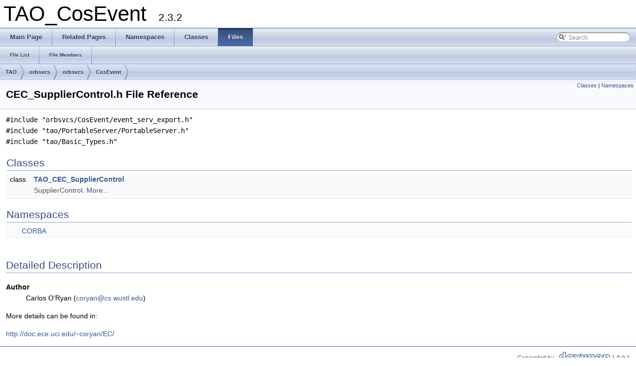

--- FILE ---
content_type: text/html
request_url: https://www.dre.vanderbilt.edu/Doxygen/6.3.2/html/libtao-doc/cosevent/a00116.html
body_size: 2178
content:
<!DOCTYPE html PUBLIC "-//W3C//DTD XHTML 1.0 Transitional//EN" "http://www.w3.org/TR/xhtml1/DTD/xhtml1-transitional.dtd">
<html xmlns="http://www.w3.org/1999/xhtml">
<head>
<meta http-equiv="Content-Type" content="text/xhtml;charset=UTF-8"/>
<meta http-equiv="X-UA-Compatible" content="IE=9"/>
<meta name="generator" content="Doxygen 1.8.9.1"/>
<title>TAO_CosEvent: CEC_SupplierControl.h File Reference</title>
<link href="tabs.css" rel="stylesheet" type="text/css"/>
<script type="text/javascript" src="jquery.js"></script>
<script type="text/javascript" src="dynsections.js"></script>
<link href="search/search.css" rel="stylesheet" type="text/css"/>
<script type="text/javascript" src="search/searchdata.js"></script>
<script type="text/javascript" src="search/search.js"></script>
<script type="text/javascript">
  $(document).ready(function() { init_search(); });
</script>
<link href="doxygen.css" rel="stylesheet" type="text/css" />
</head>
<body>
<div id="top"><!-- do not remove this div, it is closed by doxygen! -->
<div id="titlearea">
<table cellspacing="0" cellpadding="0">
 <tbody>
 <tr style="height: 56px;">
  <td style="padding-left: 0.5em;">
   <div id="projectname">TAO_CosEvent
   &#160;<span id="projectnumber">2.3.2</span>
   </div>
  </td>
 </tr>
 </tbody>
</table>
</div>
<!-- end header part -->
<!-- Generated by Doxygen 1.8.9.1 -->
<script type="text/javascript">
var searchBox = new SearchBox("searchBox", "search",false,'Search');
</script>
  <div id="navrow1" class="tabs">
    <ul class="tablist">
      <li><a href="index.html"><span>Main&#160;Page</span></a></li>
      <li><a href="pages.html"><span>Related&#160;Pages</span></a></li>
      <li><a href="namespaces.html"><span>Namespaces</span></a></li>
      <li><a href="annotated.html"><span>Classes</span></a></li>
      <li class="current"><a href="files.html"><span>Files</span></a></li>
      <li>
        <div id="MSearchBox" class="MSearchBoxInactive">
        <span class="left">
          <img id="MSearchSelect" src="search/mag_sel.png"
               onmouseover="return searchBox.OnSearchSelectShow()"
               onmouseout="return searchBox.OnSearchSelectHide()"
               alt=""/>
          <input type="text" id="MSearchField" value="Search" accesskey="S"
               onfocus="searchBox.OnSearchFieldFocus(true)" 
               onblur="searchBox.OnSearchFieldFocus(false)" 
               onkeyup="searchBox.OnSearchFieldChange(event)"/>
          </span><span class="right">
            <a id="MSearchClose" href="javascript:searchBox.CloseResultsWindow()"><img id="MSearchCloseImg" border="0" src="search/close.png" alt=""/></a>
          </span>
        </div>
      </li>
    </ul>
  </div>
  <div id="navrow2" class="tabs2">
    <ul class="tablist">
      <li><a href="files.html"><span>File&#160;List</span></a></li>
      <li><a href="globals.html"><span>File&#160;Members</span></a></li>
    </ul>
  </div>
<!-- window showing the filter options -->
<div id="MSearchSelectWindow"
     onmouseover="return searchBox.OnSearchSelectShow()"
     onmouseout="return searchBox.OnSearchSelectHide()"
     onkeydown="return searchBox.OnSearchSelectKey(event)">
</div>

<!-- iframe showing the search results (closed by default) -->
<div id="MSearchResultsWindow">
<iframe src="javascript:void(0)" frameborder="0" 
        name="MSearchResults" id="MSearchResults">
</iframe>
</div>

<div id="nav-path" class="navpath">
  <ul>
<li class="navelem"><a class="el" href="dir_7d2f060b0e44e0922479b718a695c69b.html">TAO</a></li><li class="navelem"><a class="el" href="dir_bb367601c507aacb064257ba84430fb5.html">orbsvcs</a></li><li class="navelem"><a class="el" href="dir_8e2ba7c5c93adb43fbf310bf248cd81f.html">orbsvcs</a></li><li class="navelem"><a class="el" href="dir_abac5b685ecc887a162e2cbe49178b3f.html">CosEvent</a></li>  </ul>
</div>
</div><!-- top -->
<div class="header">
  <div class="summary">
<a href="#nested-classes">Classes</a> &#124;
<a href="#namespaces">Namespaces</a>  </div>
  <div class="headertitle">
<div class="title">CEC_SupplierControl.h File Reference</div>  </div>
</div><!--header-->
<div class="contents">
<div class="textblock"><code>#include &quot;orbsvcs/CosEvent/event_serv_export.h&quot;</code><br />
<code>#include &quot;tao/PortableServer/PortableServer.h&quot;</code><br />
<code>#include &quot;tao/Basic_Types.h&quot;</code><br />
</div><table class="memberdecls">
<tr class="heading"><td colspan="2"><h2 class="groupheader"><a name="nested-classes"></a>
Classes</h2></td></tr>
<tr class="memitem:"><td class="memItemLeft" align="right" valign="top">class &#160;</td><td class="memItemRight" valign="bottom"><a class="el" href="a00053.html">TAO_CEC_SupplierControl</a></td></tr>
<tr class="memdesc:"><td class="mdescLeft">&#160;</td><td class="mdescRight">SupplierControl.  <a href="a00053.html#details">More...</a><br /></td></tr>
<tr class="separator:"><td class="memSeparator" colspan="2">&#160;</td></tr>
</table><table class="memberdecls">
<tr class="heading"><td colspan="2"><h2 class="groupheader"><a name="namespaces"></a>
Namespaces</h2></td></tr>
<tr class="memitem:a01132"><td class="memItemLeft" align="right" valign="top"> &#160;</td><td class="memItemRight" valign="bottom"><a class="elRef" doxygen="/home/build/doxygen/ATCD/ACE/html/libtao-doc/TAO.tag:../" href="../a01132.html">CORBA</a></td></tr>
<tr class="separator:"><td class="memSeparator" colspan="2">&#160;</td></tr>
</table>
<a name="details" id="details"></a><h2 class="groupheader">Detailed Description</h2>
<div class="textblock"><dl class="section author"><dt>Author</dt><dd>Carlos O'Ryan (<a href="#" onclick="location.href='mai'+'lto:'+'cor'+'ya'+'n@c'+'s.'+'wus'+'tl'+'.ed'+'u'; return false;">corya<span style="display: none;">.nosp@m.</span>n@cs<span style="display: none;">.nosp@m.</span>.wust<span style="display: none;">.nosp@m.</span>l.ed<span style="display: none;">.nosp@m.</span>u</a>)</dd></dl>
<p>More details can be found in:</p>
<p><a href="http://doc.ece.uci.edu/~coryan/EC/">http://doc.ece.uci.edu/~coryan/EC/</a> </p>
</div></div><!-- contents -->
<!-- start footer part -->
<hr class="footer"/><address class="footer"><small>
Generated by &#160;<a href="http://www.doxygen.org/index.html">
<img class="footer" src="doxygen.png" alt="doxygen"/>
</a> 1.8.9.1
</small></address>
</body>
</html>


--- FILE ---
content_type: application/javascript
request_url: https://www.dre.vanderbilt.edu/Doxygen/6.3.2/html/libtao-doc/cosevent/search/searchdata.js
body_size: 313
content:
var indexSectionsWithContent =
{
  0: "_abcdefghijklmnopqrstuvwxyz~",
  1: "_abcdefghiklmnoprstuvw",
  2: "acdgimopst",
  3: "abcdefghiklmnopqrstuvwxz",
  4: "_abcdefghijklmnopqrstuvwyz~",
  5: "_abcdefghijklmnopqrstuvwxyz",
  6: "_abcdefghiklmnopqrstuvwx",
  7: "abcdefilmnopqrstvw",
  8: "acinotv",
  9: "t",
  10: "ahmw"
};

var indexSectionNames =
{
  0: "all",
  1: "classes",
  2: "namespaces",
  3: "files",
  4: "functions",
  5: "variables",
  6: "typedefs",
  7: "enums",
  8: "related",
  9: "defines",
  10: "pages"
};

var indexSectionLabels =
{
  0: "All",
  1: "Classes",
  2: "Namespaces",
  3: "Files",
  4: "Functions",
  5: "Variables",
  6: "Typedefs",
  7: "Enumerations",
  8: "Friends",
  9: "Macros",
  10: "Pages"
};

